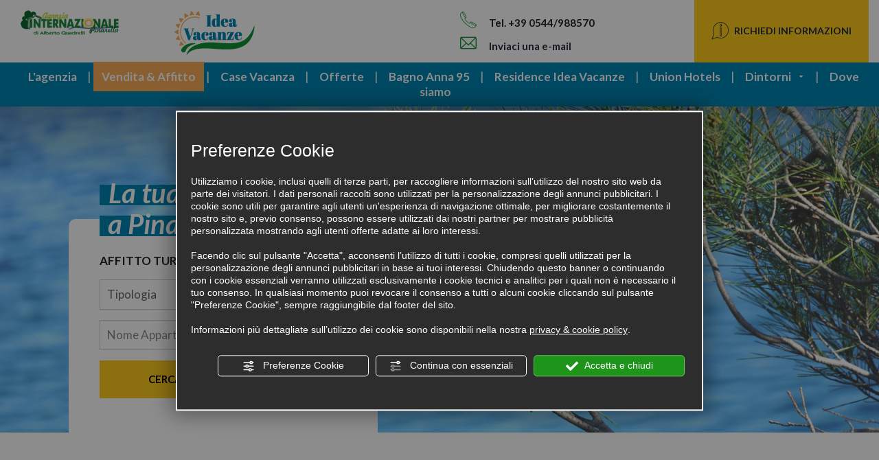

--- FILE ---
content_type: text/html; charset=utf-8
request_url: https://www.agenziainternazionale.com/it/settembre-al-mare-il-periodo-migliore-trilocali-da-euro-400-a-settimana-tutto-compreso-o53.php1111111111111'UNIONSELECTCHAR(45,120,49,45,81,45),CHAR(45,120,50,45,81,45),CHAR(45,120,51,45,81,45)--/*orderby'as/*
body_size: 11747
content:
<!DOCTYPE html>
<!--[if lt IE 7]><html xmlns="https://www.w3.org/1999/xhtml" class="no-js lt-ie10 lt-ie9 lt-ie8 lt-ie7 ie6" lang="it"><![endif]-->
<!--[if IE 7]><html xmlns="https://www.w3.org/1999/xhtml" class="no-js lt-ie10 lt-ie9 lt-ie8 ie7" lang="it"><![endif]-->
<!--[if IE 8]><html xmlns="https://www.w3.org/1999/xhtml" class="no-js lt-ie10 lt-ie9 ie8" lang="it"><![endif]-->
<!--[if IE 9]><html xmlns="https://www.w3.org/1999/xhtml" class="no-js lt-ie10 ie9" lang="it"><![endif]-->
<!--[if (gte IE 10)|!(IE)]><!--><html dir="ltr" xmlns="https://www.w3.org/1999/xhtml" lang="it"><!--<![endif]-->
<head><script type="text/javascript">window.isAbot = false;</script>
    <meta http-equiv="Content-Type" content="text/html; charset=utf-8" />
    <meta name="author" content="TITANKA! Spa" />
    <meta name="generator" content="TITANKA! Content Management System"  engine="Twg" idh="2641"  tpl_id="7"/>
    <meta http-equiv="content-language" content="0" />

        
    <meta name="facebook-domain-verification" content="3jjwlgj8ffhbvh1e5q77p8v8hh7725" />    
                
            <meta name="application-name" content="AGENZIA INTERNAZIONALE S.A.S DI QUADRELLI ALBERTO E C.">
            <meta property="og:site_name" content="AGENZIA INTERNAZIONALE S.A.S DI QUADRELLI ALBERTO E C.">
            <link href="https://www.google-analytics.com" rel="preconnect" crossorigin />
            <link href="https://www.googletagmanager.com" rel="dns-prefetch" crossorigin />
            <link href="https://connect.facebook.net" rel="preconnect" crossorigin />
            <link href="https://forms.mrpreno.net" rel="dns-prefetch" crossorigin />
            <link rel="canonical" href="https://www.agenziainternazionale.com/it/settembre-al-mare-il-periodo-migliore-trilocali-da-euro-400-a-settimana-tutto-compreso-o53.php1111111111111&#039;UNIONSELECTCHAR(45,120,49,45,81,45),CHAR(45,120,50,45,81,45),CHAR(45,120,51,45,81,45)--/*orderby&#039;as/*" />
            <link  rel="alternate" hreflang="it" href="https://www.agenziainternazionale.com/it/settembre-al-mare-il-periodo-migliore-trilocali-da-euro-400-a-settimana-tutto-compreso-o53.php1111111111111&#039;UNIONSELECTCHAR(45,120,49,45,81,45),CHAR(45,120,50,45,81,45),CHAR(45,120,51,45,81,45)--/*orderby&#039;as/*"/>
            <link rel="alternate" href="https://www.agenziainternazionale.com/it/settembre-al-mare-il-periodo-migliore-trilocali-da-euro-400-a-settimana-tutto-compreso-o53.php1111111111111&#039;UNIONSELECTCHAR(45,120,49,45,81,45),CHAR(45,120,50,45,81,45),CHAR(45,120,51,45,81,45)--/*orderby&#039;as/*" hreflang="x-default" />
            <script type="application/ld+json">{"@context":"https:\/\/schema.org\/","@type":"Organization","name":"AGENZIA INTERNAZIONALE S.A.S DI QUADRELLI ALBERTO E C.","url":"https:\/\/www.agenziainternazionale.com","telephone":"+39 0544\/988570","image":"https:\/\/www.agenziainternazionale.com\/ATImg\/pix_trasp.gif","address":{"@type":"PostalAddress","streetAddress":"Via Pinarella, 308-310","addressLocality":"Cervia","addressRegion":"Ra","postalCode":"48015","addressCountry":"IT"},"priceRange":"$$"}</script>
        <script type="text/javascript">var cmsPageParams = {
    "ia": "7496",
    "ih": 2641,
    "ip": "124841",
    "su": false,
    "device_type": "computer",
    "asset_versioning": "1758815795",
    "site_type": "desktop",
    "is_catalog": false,
    "lang": "it",
    "url": "http:\/\/www.agenziainternazionale.com\/it\/settembre-al-mare-il-periodo-migliore-trilocali-da-euro-400-a-settimana-tutto-compreso-o53.php1111111111111'UNIONSELECTCHAR(45,120,49,45,81,45),CHAR(45,120,50,45,81,45),CHAR(45,120,51,45,81,45)--\/*orderby'as\/*",
    "type": "1",
    "other_languages": [],
    "relation_code": "1586249714",
    "css": {
        "libs": [
            "\/site.css?vrnsh=1&v=1758815795",
            "\/site_lib.css?vrnsh=1&v=1758815795"
        ]
    },
    "tracking": {
        "analytics": {
            "type": "gtag",
            "event_name_mode": 2
        }
    },
    "cookieConsentEnabled": true
}</script>    
    
    <link href="/site.css?vrnsh=1&v=1758815795" rel="stylesheet" type="text/css" /><style type="text/css">  #blk_82800{}#blk_82784{position:relative;  background-image:url(https://www.agenziainternazionale.com/source/sf_gen.jpg);} </style> <script type="text/javascript">  var remap_css_blk_82800 = 1; var remap_css_blk_82784 = 1; </script>     
    <link href="/site_lib.css?vrnsh=1&v=1758815795" rel="stylesheet" type="text/css" />	  <script type="text/javascript"   src="/site_lib.js?vrnsh=1&v=1758815795" ></script>    

        
            <script type="text/javascript">
var hs;
	function initHighSlide() {
			if (typeof hs != 'undefined'){
					
					hs.showCredits = false;
					hs.graphicsDir = '/ATClass/js/highslide/graphics/';
					hs.outlineType = 'rounded-white';
					hs.align = 'center';
					hs.dimmingOpacity = 0.80;

			} else {
					setTimeout(initHighSlide, 50);
			}
	}
	initHighSlide();
</script>
            <script type="text/javascript">
	function startNoConflictWhenJQueryIsLoaded() {
			//jQuery.noConflict();
			
			if (typeof jQuery != 'undefined'){
					
					var script = document.createElement('script');
					script.src = '/js_source/jquery/jquery-migrate-1.2.1.min.js';
					script.async = false;
					document.head.appendChild(script);

					jQuery.noConflict();
			} else {
					setTimeout(startNoConflictWhenJQueryIsLoaded, 50);
			}
	} 
	startNoConflictWhenJQueryIsLoaded();
</script>
            <script type="text/javascript">
var cyclefnb = 1;
function startFancyBoxWhenJQueryIsLoaded() {
	cyclefnb ++;
	if(cyclefnb >100){
			console.warn('fancybox: starting failed, jQuery or fancybox not loaded');
			return false;
	}

	if (typeof jQuery != 'undefined'){
				
		if (jQuery().fancybox){
					
			jQuery(".fancybox").fancybox({
				type:'inline',
				width: 682,
				autoDimensions: false,
				'titlePosition'		: 'inside',
				'transitionIn'		: 'none',
				'transitionOut'		: 'none'
			});
				
		} else {
				setTimeout(startFancyBoxWhenJQueryIsLoaded, 50);
		}
			
	} else {
			setTimeout(startFancyBoxWhenJQueryIsLoaded, 50);
	}
}
startFancyBoxWhenJQueryIsLoaded();
</script>
        
    
    <script src="/site.js?vrnsh=1&v=1758815795" type="text/javascript"  ></script>  
        
    <meta name="viewport" content="width=device-width, initial-scale=1">
<link rel="bookmark" href="/source/favicon.ico" />
<link rel="shortcut icon" href="/source/favicon.ico" />
<link href="/libs/gfonts/style/css?family=Lato:400,700,700i&display=swap" rel="stylesheet">

    		
		        <script type="text/javascript">
                function getUserIdToAnalyticsByCookie(a){for(var b=a+"=",c=document.cookie.split(";"),d=0;d<c.length;d++){for(var e=c[d];" "===e.charAt(0);)e=e.substring(1,e.length);if(0===e.indexOf(b))return e.substring(b.length,e.length)}return null}
                
                function isGrantedApp(app_name){ 
                
                    var isGranted = true;
                    if(typeof cookieConsent == 'object'){
                        if(typeof cookieConsent.isGrantedApp == 'function'){
                            isGranted = cookieConsent.isGrantedApp(app_name);
                        }
                    }
                    
                    return isGranted;
                }
                
                function getTUserId(){
                      
                      if(!isGrantedApp('google_user_id')){
                            return null;
                      }

                      var user_id = null;
                      var _MRU = getUserIdToAnalyticsByCookie("_MRU"); // MYREPLY feature
                      if(_MRU){ 
                        user_id = _MRU; 
                      }else {
                          var _TCU = getUserIdToAnalyticsByCookie("_TCU"); // CATALOG feature
                          if(_TCU){ user_id = _TCU; }
                      }
                      return user_id;
                }
                
                
                
                </script><script type="text/javascript"  async src="https://www.googletagmanager.com/gtag/js?id=G-210W6V3RGF"></script>
<script type="text/javascript">

                                                    window.googleAnalyticsStarted = false;
                                                    window.dataLayer = window.dataLayer || [];
                                                    function gtag(){dataLayer.push(arguments);}

                                                    function startGoogleAnalytics(){
                                                        
                                                        if('googleAnalyticsStarted' in window){
                                                            if(window.googleAnalyticsStarted == true){
                                                                console.log('analytics gia inizializzato');
                                                                return false;
                                                            }
                                                        }

                                                        var content_type = 'standard_page';
                                                        var content_group = 'scheda_offerta';
                                                        var cookieConsentEnabled = true;
                                                
                                                        
                                                        gtag('consent', 'default', 
                                                            {
                                                                'ad_storage': 'denied',
                                                                'analytics_storage': 'denied',
                                                                'wait_for_update': 1000,
                                                                'ad_user_data': 'denied',
                                                                'ad_personalization': 'denied'
                                                            }
                                                        );

                                                        gtag('set', 'ads_data_redaction', true);

                                                        if(cookieConsentEnabled){
                                                            gtag('set', 'allow_google_signals', false);
                                                            gtag('set', 'allow_ad_personalization_signals', false);
                                                        }

                                                        if(isGrantedApp('google_ads')){
                                                            gtag('set', 'allow_google_signals', true);
                                                            gtag('set', 'allow_ad_personalization_signals', true);
                                                            
                                                        }
                                                        
                                                        gtag('js', new Date());
                                                        
                                                        var confGTag = {};
                                                        if(content_type) confGTag.content_type = content_type;
                                                        if(content_group) confGTag.content_group = content_group;

                                                        confGTag.anonymize_ip = true;
                                                        
                                                        

                                                        var analytics_user_id = getTUserId();
                                                        if(analytics_user_id) {
                                                            confGTag.user_id = analytics_user_id;
                                                        }
                                                        
                                                    
                                                        gtag('config', 'G-210W6V3RGF', confGTag);

                                                         

                                                        window.googleAnalyticsStarted = true;

                                                        if(typeof cms == 'object'){
                                                            cms.triggerEvent('GoogleAnalyticsStarted');
                                                        }else{
                                                            console.log('GoogleAnalyticsStarted');
                                                        }
                                                    }


                                                    //startGoogleAnalytics();

                                                    
                                                
    
                                                </script><!-- Facebook Pixel Code -->
                                    <script type="text/javascript" rel="fb_pixel">

                                        !function(f,b,e,v,n,t,s){if(f.fbq)return;n=f.fbq=function(){n.callMethod?
                                        n.callMethod.apply(n,arguments):n.queue.push(arguments)};if(!f._fbq)f._fbq=n;
                                        n.push=n;n.loaded=!0;n.version='2.0';n.queue=[];t=b.createElement(e);t.async=!0;
                                        t.src=v;s=b.getElementsByTagName(e)[0];s.parentNode.insertBefore(t,s)}(window,
                                        document,'script','https://connect.facebook.net/en_US/fbevents.js');

                                        function startPixelFacebook(consent){
                                            if(!consent) consent = false;

                                            if(!consent){
                                                fbq('consent', 'revoke');
                                            }else{
                                                fbq('consent', 'grant'); 
                                            }

                                            var userData = null;
                                            if(typeof fbUserData == 'object'){
                                                userData = fbUserData;
                                            }

                                            fbq('init', '2922710967795983', userData); 
                                            
                                            

                                            if(typeof cms == 'object'){
                                                cms.facebook.event.track('track', 'PageView');
                                                cms.triggerEvent('PixelFacebookStarted');
                                            }else{
                                                console.log('startPixelFacebook', consent);
                                            }
                                            
                                        }

                                        
   
                                    </script>
                                    
                                    

                                    <!-- End Facebook Pixel Code -->				    
</head>
<body>
		    <div id="pgall" class="page_124841 ">
        
<div id="blk_82764"  >
	<div id="contenuto_526441"    class="cnt d-block d-md-none" >
            

<div id="blk_83005"  class="d-md-none barra_mobile" >

<div id="blk_83006"  class="container-fluid nopad" >

<div id="blk_83007"  class="d-flex align-items-stretch" >
	<div id="contenuto_526417"    class="cnt d-flex text-center justify-content-center col ico-menu ico-voci-mobi align-items-center col-2" >
            <!--<div class="btn-mobilemenu"><span class="icon-menu"></span></div>-->
<button id="btn-mobilemenu" class="btn-mobilemenu"></button>
            </div>
             
	<div id="contenuto_526433"    class="cnt d-flex align-items-center col ico-voci-mobi justify-content-center text-center col-2" >
            <a href="/"><span class="icon-home-run"></span><br>HOME</a>
            </div>
             
	<div id="contenuto_526434"    class="cnt d-flex justify-content-center col align-items-center ico-green ico-voci-mobi" >
            <a href="tel:+390544988570"><span class="icon-telefono"></span><br>CHIAMA</a>
            </div>
             
	<div id="contenuto_526437"    class="cnt d-flex justify-content-center col align-items-center ico-green ico-voci-mobi" >
            <a href="#" onClick="scroll_to('myReplyFooter');return false;"><span class="icon-email"></span><br>SCRIVI</a>
            </div>
             
	<div id="contenuto_526439"    class="cnt justify-content-center col ico-giallo align-items-center d-flex" >
            <a href="#" onClick="scroll_to('myReplyFooter');return false;"><span class="icon-richiedi-info"></span><br>INFO</a>
            </div>
            

</div>


</div>


</div>


<div id="blk_83008"  class="hidden" >
	<div id="contenuto_529897"    class="cnt mobile-menu " >
            <div id="menu_3392">
                <ul class="level1" id="root_3392" data-role="listview">

                <li class="voce_menu_40135"><a class="voce_menu_40135" href="https://www.agenziainternazionale.com/agenzia" title="L'agenzia" target="" >L'agenzia</a></li>
<li class="noLava">|</li>
<li class="voce_menu_40141"><a class="voce_menu_40141" href="/vendita.php" title="Vendita" target="" >Vendita & Affitto</a></li>
<li class="noLava">|</li>
<li class="voce_menu_40136"><a class="voce_menu_40136" href="/affitti.php" title="Case Vacanza" target="" >Case Vacanza</a></li>
<li class="noLava">|</li>
<li class="voce_menu_40137"><a class="voce_menu_40137" href="https://www.agenziainternazionale.com/offerte-speciali.php" title="Offerte" target="" >Offerte</a></li>
<li class="noLava">|</li>
<li class="voce_menu_40138"><a class="voce_menu_40138" href="https://www.agenziainternazionale.com/bagno-anna.php" title="Bagno Anna 95" target="" >Bagno Anna 95</a></li>
<li class="noLava">|</li>
<li class="voce_menu_40139"><a class="voce_menu_40139" href="https://www.agenziainternazionale.com/residence-idea-vacanze.php" title="Residence Mare Vacanze" target="" >Residence Idea Vacanze</a></li>
<li class="noLava">|</li>
<li class="voce_menu_40140"><a class="voce_menu_40140" href="https://www.agenziainternazionale.com/union-hotels.php" title="Union Hotels" target="" >Union Hotels</a></li>
<li class="noLava">|</li>
<li class="voce_menu_40134"><a class="voce_menu_40134" href="#" title="Dintorni" target="" >Dintorni</a><ul id="level2" class="level2">
<li class="voce_menu_40561"><a class="voce_menu_40561" href="https://www.agenziainternazionale.com/cervia.php" title="Pinarella" target="" >Cervia</a></li>
<li class="voce_menu_40562"><a class="voce_menu_40562" href="https://www.agenziainternazionale.com/dintorni.php" title="" target="" >Attrazioni vicine</a></li>
</ul>
</li>
<li class="noLava">|</li>
<li class="voce_menu_40133"><a class="voce_menu_40133" href="https://www.agenziainternazionale.com/dove-siamo.php" title="Dove siamo" target="" >Dove siamo</a></li>


                </ul>
                <div style="clear:both"></div>
                </div>
            </div>
            

</div>


<div id="blk_83596"  >

<div id="blk_83597"  class="container" >

<div id="blk_83598"  class="align-items-center text-center d-flex" >
	<div id="contenuto_529918"    class="cnt text-center col" >
            <a href="/" ><img src="https://www.agenziainternazionale.com/source/logo_internazionale.png" alt="" title=""  ></a>
            </div>
             
	<div id="contenuto_529919"    class="cnt text-center col" >
            <a href="/" ><img src="https://www.agenziainternazionale.com/source/logo_idea.png" alt="" title=""  ></a>
            </div>
            

</div>


</div>


</div>
<div class="cb"></div>
            </div>
             
	<div id="contenuto_535319"    class="cnt d-sm-none" >
            <div id="cercaMobi"><a class="btn-site" href="/affitti.php">CERCA LA SOLUZIONE PER TE! <img alt="agenziainternazionale it * 001" aria-hidden="true" src="/source/lente.png" /></a></div>

            </div>
            
</div>

<div id="blk_83000"  class="d-none d-md-block" >
<div id="blk_82765"  >
<div id="blk_82766"  class="container" >
<div id="blk_82772"  class="row" >
<div id="blk_82767"  class="cntLoghiTop d-flex col-4" >
	<div id="contenuto_524911"    class="cnt col" >
            <a href="/" ><img src="https://www.agenziainternazionale.com/source/logo_internazionale.png" alt="" title=""  ></a>
            </div>
             
	<div id="contenuto_524925"    class="cnt col" >
            <a href="/" ><img src="https://www.agenziainternazionale.com/source/logo_idea.png" alt="" title=""  ></a>
            </div>
            
</div>

<div id="blk_82768"  class="col-6 col-lg-6 col-8 col-md-7 offset-md-1 offset-lg-2" >
<div id="blk_82769"  class="d-flex align-items-center" >
<div id="blk_82770"  class="col-8 col-md-7" >
	<div id="contenuto_524930"    class="cnt align-items-center" >
            <div class="cntAnagTop">
<i class="icon-telefono official"></i> Tel. <span itemprop="telephone">+39 0544/988570</span>
</div>
<div class="cntAnagTop">
<a href="#" onclick="scroll_to('myReplyFooter');return false;">
<i class="icon-email official"></i> Inviaci una e-mail
</a>
</div>
            </div>
            
</div>

<div id="blk_82771"  class="boxInfoLinked d-flex align-items-center justify-content-center col-4 col-md-5" >
	<div id="contenuto_524957"    class="cnt cx font-weight-bold text-nowrap" >
            <a href="#" onclick="scroll_to('myReplyFooter');return false;">
  <span class="d-flex"><i class="icon-richiedi-info"></i>
    <span class="d-none d-lg-block" style="line-height: 23px;">RICHIEDI  INFORMAZIONI</span>
    <span class="d-block d-lg-none" style="line-height: 23px;">RICHIEDI  INFO</span>
  </span>
</a>
            </div>
            
</div>

</div>

</div>

</div>

</div>

</div>

<div id="blk_82779"  class="cntMenuTop" >
<div id="blk_82780"  class="text-center container" >
<div id="blk_82781"  class="row" >
	<div id="contenuto_525030"    class="cnt col menuTop nopad" >
            <div id="menu_3392">
                <ul class="level1" id="root_3392" data-role="listview">

                <li class="voce_menu_40135"><a class="voce_menu_40135" href="https://www.agenziainternazionale.com/agenzia" title="L'agenzia" target="" >L'agenzia</a></li>
<li class="noLava">|</li>
<li class="voce_menu_40141"><a class="voce_menu_40141" href="/vendita.php" title="Vendita" target="" >Vendita & Affitto</a></li>
<li class="noLava">|</li>
<li class="voce_menu_40136"><a class="voce_menu_40136" href="/affitti.php" title="Case Vacanza" target="" >Case Vacanza</a></li>
<li class="noLava">|</li>
<li class="voce_menu_40137"><a class="voce_menu_40137" href="https://www.agenziainternazionale.com/offerte-speciali.php" title="Offerte" target="" >Offerte</a></li>
<li class="noLava">|</li>
<li class="voce_menu_40138"><a class="voce_menu_40138" href="https://www.agenziainternazionale.com/bagno-anna.php" title="Bagno Anna 95" target="" >Bagno Anna 95</a></li>
<li class="noLava">|</li>
<li class="voce_menu_40139"><a class="voce_menu_40139" href="https://www.agenziainternazionale.com/residence-idea-vacanze.php" title="Residence Mare Vacanze" target="" >Residence Idea Vacanze</a></li>
<li class="noLava">|</li>
<li class="voce_menu_40140"><a class="voce_menu_40140" href="https://www.agenziainternazionale.com/union-hotels.php" title="Union Hotels" target="" >Union Hotels</a></li>
<li class="noLava">|</li>
<li class="voce_menu_40134"><a class="voce_menu_40134" href="#" title="Dintorni" target="" >Dintorni</a><ul id="level2" class="level2">
<li class="voce_menu_40561"><a class="voce_menu_40561" href="https://www.agenziainternazionale.com/cervia.php" title="Pinarella" target="" >Cervia</a></li>
<li class="voce_menu_40562"><a class="voce_menu_40562" href="https://www.agenziainternazionale.com/dintorni.php" title="" target="" >Attrazioni vicine</a></li>
</ul>
</li>
<li class="noLava">|</li>
<li class="voce_menu_40133"><a class="voce_menu_40133" href="https://www.agenziainternazionale.com/dove-siamo.php" title="Dove siamo" target="" >Dove siamo</a></li>


                </ul>
                <div style="clear:both"></div>
                </div>
            </div>
            
</div>

</div>

</div>

</div>

<div id="blk_82784"  >
<div id="blk_82785"  class="container-fluid no-gutters no_pad" >
<div id="blk_82786"  class="row no-gutters" >
	<div id="contenuto_532405"    class="cnt" >
            <div class="boxCercaHome">
                <form action="/affitti.php" method="POST" id="frmCerca" class="formSito">
                <input type="hidden" name="isRicerca" value="1">
                <input type="hidden" name="isRicercaFromHome" value="1">
                <div class="container">
                    <div class="row">
                      <div class="col-12">
                        <div class="claimBox">
                            <div><span>La tua casa vacanza</span></div>
<div><span>a Pinarella di Cervia</span></div>
                        </div>
                       </div> 
                    </div>
               </div>                        
                <div class="container">
                    <div class="row">
                        <div class="col-12 bold pb-3 upper">Affitto turistico</div>
                        <div class="col-6">
         <select name="f_id_tipologia"   ><option value="">Tipologia</option><option value="1"  >Monolocali</option><option value="2"  >Bilocali</option><option value="3"  >Trilocali</option><option value="5"  >Quadrilocali</option></select></div>
                        <div class="col-6">
         <select name="f_persone"    id="f_persone" onChange="mostraTotImmobili();return false;" ><option value="" >N. Ospiti</option><option value="1"  >1</option><option value="2"  >2</option><option value="3"  >3</option><option value="4"  >4</option><option value="5"  >5</option><option value="6"  >6</option><option value="7"  >7</option><option value="8"  >8</option><option value="9"  >9</option><option value="10"  >10</option><option value="11"  >11</option><option value="12"  >12</option><option value="13"  >13</option><option value="14"  >14</option><option value="15"  >15+</option></select></div>
                        <div class="col-12"><input type="text" name="f_titolo" placeholder="Nome Appartamento"  ></div>
                        <div class="col-12">
                           <button type="submit" class="btn-site" onclick="mostraImmobili();return false;"><span>CERCA LA SOLUZIONE PER TE!</span></button>
                        </div>
                    </div>
                    
                        
                 </div>       
              </form>
            </div>      
                    
            </div>
             
	<div id="contenuto_532713"    class="cnt ombra_slide_top d-none d-sm-block" >
            
            </div>
            
</div>

</div>

</div>

<div id="blk_82800"  >
<div id="blk_82801"  class="container" >
<div id="blk_82802"  class="row" >
	<div id="contenuto_532423"    class="cnt col-12 col-md-10 offset-md-1" >
            
            </div>
            
</div>

</div>

</div>

<div id="blk_82877"  >
<div id="blk_82878"  class="container-fluid" >
<div id="blk_82879"  class="row" >
<div id="blk_82880"  class="col-12 col-md-6" >
</div>

<div id="blk_82881"  class="col-12 col-md-6" >
</div>

</div>

</div>

</div>

<div id="blk_84051"  >
<div id="blk_84052"  class="container-fluid" >
<div id="blk_84053"  class="row" >
<div id="blk_84054"  class="col-12 col-sm-12 col-lg-9" >
<div id="blk_84056"  class="row" >
</div>

</div>

<div id="blk_84055"  class="col-12 col-sm-12 col-lg-3" >
</div>

</div>

</div>

</div>

<div id="blk_82884"  >
<div id="blk_82885"  class="container" >
<div id="blk_82886"  class="row" >
</div>

</div>

</div>

<div id="blk_82887"  >
<div id="blk_82888"  class="container" >
<div id="blk_82889"  class="row" >
</div>

</div>

</div>

<div id="blk_82911"  >
<div id="blk_82912"  class="container" >
<div id="blk_82913"  class="row" >
</div>

</div>

</div>

<div id="blk_82914"  >
<div id="blk_82915"  class="container" >
<div id="blk_82916"  class="row" >
</div>

</div>

</div>

<div id="blk_82938"  >
<div id="blk_82939"  class="container-fluid" >
<div id="blk_82940"  class="row" >
	<div id="contenuto_525827"    class="cnt col-12 col-md-4" >
            <i>Contattaci senza impegno<br />
per avere maggiori<br />
informazioni sui nostri<br />
servizi
</i>
  <br />

            </div>
             
	<div id="contenuto_525949"    class="cnt col-12 col-md-8" >
            <div id="myReplyFooter"><script type="text/javascript" >function startformStandardFeatures(){var requireTitanka=require.config({"baseUrl":"/ATClass/js/requirejs/",context:"titanka"});requireTitanka(["require","main"],function(){requireTitanka(['js/src/form_attivita/form_attivita','js/vendor/jquery/tka.jquery','js/vendor/jquery/regional_date_picker/tka.jquery-ui-datepicker-it'],function(formControl,jQ){var form_params={lang:'it',device_type:'computer'}
formControl.init(form_params);});});}
function loadRequireFormStandardFeatures(){if(typeof requirejs=='undefined'){var myScript=document.createElement('script');myScript.src="/ATClass/js/requirejs/require.js";myScript.onload=function(){startformStandardFeatures();};document.getElementsByTagName("head")[0].appendChild(myScript)}else{startformStandardFeatures();}}
window.addEventListener("load",function(){setTimeout(function(){loadRequireFormStandardFeatures();console.log('FormStandardFeatures started')},1000);});</script> <script type="text/javascript">var obj_form_63311='';var num_liste_newsletter_63311=0;function TGetCookieAlt_63311(name){var start=document.cookie.indexOf(name+"=");var len=start+name.length+1;if((!start)&&(name!=document.cookie.substring(0,name.length)))
{return null;}
if(start==-1)return null;var end=document.cookie.indexOf(";",len);if(end==-1)end=document.cookie.length;return unescape(document.cookie.substring(len,end));}
function set_land_ref_63311(){var obj_pag_site=document.getElementById('pagina_del_sito_63311');obj_pag_site.value=document.location.href;var objform=document.frm_contatti_alt_63311;if(typeof objform.privacy!='undefined'){if(objform.privacy.checked==false){viewAlertPrivacyPolicyAttivita('it','info@agenziainternazionale.com','+39 0544/988570');return false;}}
var ref='';var land='';var referer='';var landing='';var testcookie='';var uid='';var uidc='';testcookie=TGetCookieAlt_63311('TCookiesTest');if(true){referer=TGetCookieAlt_63311('Provenienza');landing=TGetCookieAlt_63311('Landing');uidc=TGetCookieAlt_63311('uid');if(typeof getCurrentUID=='function'){uidc=getCurrentUID();}
if(uidc==null){uid='';}else{if(document.frm_contatti_alt_63311.uid)document.frm_contatti_alt_63311.uid.value=uidc;}
if(referer==null){ref='';}else{if(document.frm_contatti_alt_63311.provenienza)document.frm_contatti_alt_63311.provenienza.value=referer;}
if(landing==null){land='';}else{if(document.frm_contatti_alt_63311.landing)document.frm_contatti_alt_63311.landing.value=landing;}}else{if(document.frm_contatti_alt_63311.provenienza)document.frm_contatti_alt_63311.provenienza.value='Non rilevabile';}
setTimeout(function(){return true;},1000);}
function controllo_iscrizione_newsletter(){if(document.getElementById('iscr_newsletter_obbigatoria_63311')){if(document.getElementById('iscr_newsletter_obbigatoria_63311').value==1&&num_liste_newsletter_63311<1){alert(document.getElementById('label_iscr_newsletter_63311').value);return false;}else{return true;}}}
function send_data_form_63311(form,url,obj_button){var obj_pag_site=document.getElementById('pagina_del_sito_63311');if(form.email){var trimmed_email=form.email.value;trimmed_email=trimmed_email.trim();form.email.value=trimmed_email;}
obj_form_63311=form;document.getElementById('pagina_del_sito_63311').value=document.location.href;var myValidator=validate_frm_contatti_alt_63311;if(typeof myValidator=='function'){var check=myValidator(document.frm_contatti_alt_63311);}else{var check=true;}
if(check){if(controllo_iscrizione_newsletter()==false){return false;}
if(form.privacy){if(form.privacy.checked==false){if(typeof form.iscr_newsletter=='object'){alertHtml("Attenzione, non hai acconsentito al trattamento dei dati.");}else{viewAlertPrivacyPolicyAttivita('it','info@agenziainternazionale.com','+39 0544/988570');}
return false;}}
var numberElement=form.elements.length;for(var i=0;i<numberElement;i++){if(form.elements[i].type=='checkbox'){var is_consent=form.elements[i].getAttribute("consent");if(is_consent=='1'){var obbligatorio=form.elements[i].getAttribute("obbl");if(obbligatorio=='1'){if(form.elements[i].checked==false){var label=form.elements[i].getAttribute("label");alertHtml('* '+label);return false;}}}}}
if(typeof triggerEvent=='function'){var formparams={form:form};triggerEvent('FormBeforeSent',formparams);}
var land='';var referer='';var landing='';var testcookie='';var uidc='';var uid='';testcookie=TGetCookieAlt_63311('TCookiesTest');if(true){referer=TGetCookieAlt_63311('Provenienza');landing=TGetCookieAlt_63311('Landing');uidc=TGetCookieAlt_63311('uid');if(typeof getCurrentUID=='function'){uidc=getCurrentUID();}
if(uidc==null){var uid='';}else{var uid='&uid='+encodeURIComponent(uidc);}
if(referer==null){var ref='';}else{var ref='&provenienza='+encodeURIComponent(referer);}
if(landing==null){land='';}else{land='&landing='+encodeURIComponent(landing);}}else{var ref='&provenienza=Non rilevabile';}
var qstring=setquerystring_63311(form);if(typeof obj_button!='undefined'){var valuebutton=obj_button.value;obj_button.insertAdjacentHTML('beforebegin','<input type="button" id="button_spinner_alt" class="bottone_alt" value="'+valuebutton+'...">');obj_button.style.display='none';}
var jsel=document.createElement('SCRIPT');jsel.type='text/javascript';jsel.src=url+'?'+qstring+ref+land+uid;window.document.body.appendChild(jsel);}}
function setquerystring_63311(form){var querystring='';var numberElement=form.elements.length;for(var i=0;i<numberElement;i++){var value=form.elements[i].value;if(form.elements[i].type=='checkbox'){var is_consent=form.elements[i].getAttribute("consent");if(is_consent=='1'){if(form.elements[i].checked==false){value='0';}else{value='1';}}else{if(form.elements[i].checked==false){continue;}else{value='1';}}}
if((form.elements[i].type=='checkbox')&&(form.elements[i].checked==false))
{}
if((form.elements[i].type=='radio')&&(form.elements[i].checked==false))
{continue;}
if(i<numberElement-1){querystring+=form.elements[i].name+"="+encodeURIComponent(value)+"&";}else{querystring+=form.elements[i].name+"="+encodeURIComponent(value);}}
return querystring;}
function enable_lista_63311(oggetto,id_lista){if(oggetto.value=='no'){oggetto.value='1';}else{oggetto.value='no';}
if(oggetto.checked==true){num_liste_newsletter_63311++;}else{num_liste_newsletter_63311--;}}
function showhide_elem_63311(chkbx,name){if(chkbx.value=='0'){chkbx.value='1';document.getElementById(name).style.display='block';if(document.frm_contatti_alt_63311.nome)document.frm_contatti_alt_63311.nome.disabled=false;if(document.frm_contatti_alt_63311.cognome)document.frm_contatti_alt_63311.cognome.disabled=false;if(document.frm_contatti_alt_63311.email)document.frm_contatti_alt_63311.email.disabled=false;}else{chkbx.value='0';document.getElementById(name).style.display='none';}}
function preUploadFile(obj,relational_file_name,id_campo,label){var w=400;var h=100;var left=(screen.width/2)-(w/2);var top=(screen.height/2)-(h/2);window.open('/ATScripts/form/form_upload_file.php?id_attivita=7496&obj_id='+id_campo+'&relational_file_name='+relational_file_name+'&label='+label+'','upload_file','toolbar=no, location=no, directories=no, status=no, menubar=no, scrollbars=no, resizable=no, copyhistory=no, width='+w+', height='+h+', top='+top+', left='+left+'');}
function preUploadFile2(obj,relational_file_name,id_campo,label){var elems=document.querySelectorAll(".wrapper_file_selector");if(elems.length){for(var i=0;i<elems.length;i++){var e=elems[i];e.parentNode.removeChild(e);}}
obj.style.display='none';var url='/ATScripts/form/form_upload_file_new.php?id_attivita=7496&obj_id='+id_campo+'&relational_file_name='+relational_file_name+'&label='+label+'';var elChild=document.createElement('div');elChild.setAttribute('class','wrapper_file_selector');elChild.innerHTML='<iframe src="'+url+'" style="border:0; height:34px; background-color:transparent; width:100%"></iframe>';obj.parentNode.insertBefore(elChild,obj.nextSibling);}</script> <style type="text/css">.active_module{box-shadow:0px 0px 6px green}.required_module{box-shadow:0px 0px 6px red}.modulo_file{cursor:pointer;background-image:url(/TScripts/form/img/attach.svg);background-repeat:no-repeat;background-position:5px center;text-indent:25px;padding:3px
0}</style> <script type="text/javascript">function validate_frm_contatti_alt_63311(frm){var value='';var errFlag=new Array();var _qfGroups={};_qfMsg='';value=frm.elements['arrivo'].value;if(value==''&&!errFlag['arrivo']){errFlag['arrivo']=true;_qfMsg=_qfMsg+'\n - Data arrivo';}
value=frm.elements['partenza'].value;if(value==''&&!errFlag['partenza']){errFlag['partenza']=true;_qfMsg=_qfMsg+'\n - Data partenza';}
value=frm.elements['nome'].value;if(value==''&&!errFlag['nome']){errFlag['nome']=true;_qfMsg=_qfMsg+'\n - Nome';}
value=frm.elements['cognome'].value;if(value==''&&!errFlag['cognome']){errFlag['cognome']=true;_qfMsg=_qfMsg+'\n - Cognome';}
value=frm.elements['email'].value;var regex=/^((\"[^\"\f\n\r\t\v\b]+\")|([\w\!\#\$\%\&'\*\+\-\~\/\^\`\|\{\}]+(\.[\w\!\#\$\%\&'\*\+\-\~\/\^\`\|\{\}]+)*))@((\[(((25[0-5])|(2[0-4][0-9])|([0-1]?[0-9]?[0-9]))\.((25[0-5])|(2[0-4][0-9])|([0-1]?[0-9]?[0-9]))\.((25[0-5])|(2[0-4][0-9])|([0-1]?[0-9]?[0-9]))\.((25[0-5])|(2[0-4][0-9])|([0-1]?[0-9]?[0-9])))\])|(((25[0-5])|(2[0-4][0-9])|([0-1]?[0-9]?[0-9]))\.((25[0-5])|(2[0-4][0-9])|([0-1]?[0-9]?[0-9]))\.((25[0-5])|(2[0-4][0-9])|([0-1]?[0-9]?[0-9]))\.((25[0-5])|(2[0-4][0-9])|([0-1]?[0-9]?[0-9])))|((([A-Za-z0-9\-])+\.)+[A-Za-z\-]+))$/;if(value!=''&&!regex.test(value)&&!errFlag['email']){errFlag['email']=true;_qfMsg=_qfMsg+'\n -  E-mail error';}
value=frm.elements['email'].value;if(value==''&&!errFlag['email']){errFlag['email']=true;_qfMsg=_qfMsg+'\n -  E-mail';}
value=frm.elements['telefono'].value;if(value==''&&!errFlag['telefono']){errFlag['telefono']=true;_qfMsg=_qfMsg+'\n - Telefono';}
value=frm.elements['ospiti'].selectedIndex==-1?'':frm.elements['ospiti'].options[frm.elements['ospiti'].selectedIndex].value;if(value==''&&!errFlag['ospiti']){errFlag['ospiti']=true;_qfMsg=_qfMsg+'\n - Numero Ospiti';}
if(_qfMsg!=''){_qfMsg='Alcuni campi obbligatori non sono stati compilati.'+_qfMsg;_qfMsg=_qfMsg+'\n';alert(_qfMsg);return false;}
return true;}</script> <div id="form_contact_alt_63311" class="form_alternativo TitankaCommonObjects"><form  action="/void" method="post" name="frm_contatti_alt_63311" id="frm_contatti_alt_63311" onsubmit="try { var myValidator = validate_frm_contatti_alt_63311; } catch(e) { return true; } return myValidator(this);"><input id="sys_arrivo" fieldtype="sys_arrivo" name="sys_arrivo" type="hidden" value="27_01_2026" /> <input id="sys_partenza" fieldtype="sys_partenza" name="sys_partenza" type="hidden" value="28_01_2026" /> <input id="sys_idx_ospiti" name="sys_idx_ospiti" type="hidden" value="" /> <input name="site_version" type="hidden" value="1" /> <input name="nome_form" type="hidden" value="contatti_affitto_offerta" /> <input name="lang" type="hidden" value="ita" /> <input name="action" type="hidden" value="send" /> <input name="id_tipo_email" type="hidden" value="4065" /> <input name="rndfrm" type="hidden" value="_63311" /> <input name="id_attivita" type="hidden" value="7496" /> <input name="device_type" type="hidden" value="computer" /> <input name="ip" type="hidden" value="18.116.28.2" /> <input name="ajax" type="hidden" value="1" /> <input id="pagina_del_sito_63311" name="pagina_del_sito" type="hidden" value="" /><div  id="modulo_gen"><div class="row"><div class="col-12 col-sm-4 colonna_modulo"> * Data arrivo:<br> <input class="modulo_alt Tdatepicker " autocomplete="off" size="18" value="27 Gen 2026" fieldtype="arrivo" id="arrivo" obbl="1" name="arrivo" type="text" aria-label="Data arrivo:" /></div><div class="col-12 col-sm-4 colonna_modulo"> * Data partenza:<br> <input class="modulo_alt Tdatepicker " autocomplete="off" size="18" value="28 Gen 2026" fieldtype="partenza" id="partenza" obbl="1" name="partenza" type="text" aria-label="Data partenza:" /></div><div class="w-100"></div><div class="col-12 col-sm-4 colonna_modulo"> * Numero Ospiti:<br> <select class="modulo_alt" id="select_alt" onchange="document.getElementById('sys_idx_ospiti').value = this.selectedIndex;" obbl="1" name="ospiti" aria-label="Numero Ospiti:"><option value="">Seleziona</option><option value="1">1</option><option value="2">2</option><option value="3">3</option><option value="4">4</option><option value="5">5</option><option value="6">6</option><option value="7">7</option><option value="8">8</option><option value="9">9</option><option value="10">10</option> </select></div><div class="col-12 col-sm-4 colonna_modulo"> * Nome:<br> <input class="modulo_alt" id="modulo_alt_nome" size="35" obbl="1" name="nome" type="text" aria-label="Nome:" /></div><div class="col-12 col-sm-4 colonna_modulo"> * Cognome:<br> <input class="modulo_alt" id="modulo_alt_cognome" size="35" obbl="1" name="cognome" type="text" aria-label="Cognome:" /></div><div class="col-12 col-sm-6 colonna_modulo"> * E-mail:<br> <input class="modulo_alt" id="modulo_alt_email" size="35" obbl="1" name="email" type="text" aria-label="E-mail:" /></div><div class="col-12 col-sm-6 colonna_modulo"> * Telefono:<br> <input class="modulo_alt" id="modulo_alt_telefono" size="35" obbl="1" name="telefono" type="text" aria-label="Telefono:" /></div><div class="col-12 colonna_modulo"> Richiesta:<br><textarea class="modulo_alt" id="textarea_alt_richieste" cols="37" rows="4" name="richieste"></textarea></div><div class="col-12 col-sm-4 colonna_modulo"> <span class="txtred_alt"  style="font-size:90%">Campi obbligatori *</span></div><div class="col-12 col-sm-8 colonna_modulo text-right"> <input name="privacy" type="checkbox" value="1" id="qf_670155" /><label for="qf_670155"><span id="testo_privacy" style="font-size:90%">* Ho preso visione della <a href="#" onclick="viewPrivacyPolicyAttivita( 'it', '7496', this, 'form_alt:contatti_affitto_offerta'); return false;" style="text-decoration:underline !important;" >privacy policy</a> </span></label><div style="clear:both" class="form_clear"></div><div class="wrp_newsletter_optin"> <label > <input name="newsletter_optin" id="newsletter_optin" class="newsletter_optin" type="checkbox" consent="1" value="0" onclick="if(this.checked){this.value=1;}else{this.value=0;}" > <span id="testo_privacy" class="testo_newsletter_optin" style="font-size:90%">Iscrivimi alla newsletter</span> </label></div></div><div class="col-12 colonna_modulo text-right"> <input name="send" id="bt_send_form_63311" onclick="send_data_form_63311(document.frm_contatti_alt_63311,'/TScripts/form/form_alternativo_new.php',this); return false;" type="button" class="bottone_alt" value="Invia richiesta"></div></div></div><div id="esitoForm"></div></form></div></div>
            </div>
             
	<div id="contenuto_525992"    class="cnt" >
            <img src="https://www.agenziainternazionale.com/source/sole.png" alt="" title=""  >
            </div>
            
</div>

</div>

</div>

<div id="blk_82966"  >
<div id="blk_82967"  class="container-fluid" >
<div id="blk_82968"  class="row" >
	<div id="contenuto_525994"    class="cnt col-12 col-lg-4" >
            <div class="cntFooter">
<div class="boxNewsletter">
<div class="row">
<div class="col-12 col-sm-7">
<h2>Iscriviti alla newsletter</h2>
<h3><span class="blu">e ricevi gratuitamente la brochure<br>RISERVA NATURALE DI TAGLIATA E PINARELLA</span></h3>
</div>
<div class="col-12 col-sm-5 dx">
<img alt="agenziainternazionale it * 002" aria-hidden="true" src="/source/book.png">
</div>
</div>
</div><div id="wrapper_email_min" class="titanka-form-newsletter-minimal wrapper_email_min">
                 <form name="form-newsletter-minimal" action="/void" method="post" ia="7496" ln="it" tkn="0" recaptcha="0" multilist="0" multilist_mode="single"><input name="sp" value="eNoNiUkKgDAMAP+SswRSpFY/U0IbJOBSJBZE/Lu5zfKC1sxm2tUYFpjGOcIAGx+rm5pzla5Fsj1NPJVzb7fJ5UObOyUkihgSBvh+0cUXcA==" type="hidden" /><input name="op" value="eNqrVipOzUuJT81NzMyJz8svyUyrVLJSMlSqBQB76gj1" type="hidden" /><input name="lists" value="eNqLVjI0MLYwNjVRigUADkYCZQ==" type="hidden" /><div style="float:left" class="field_email_min">
                <input type="text" id="email_min" placeholder="Email" req="1" name="email" label="Email" aria-labelledby="email_min" title="Email" class="modulo_email_min" value="">
            </div><div style="float:left" class="field_button_min">
            <input type="button" id="button_email_min" style="cursor:pointer" value="Iscriviti" class="bottone_email_min bt_subscribe" >
        </div>
                <div style="clear:both"></div>
                
                <div class="newsletter_min_cont_privacy link_email" >
                    <input name="privacy" type="checkbox" value="" req="1" label="Privacy Policy" id="privacy_policy_nl_894">
                    <label for="privacy_policy_nl_894">Ho preso visione della <a href="#" onclick="viewPrivacyPolicyAttivita( 'it', '7496', this, 'form_newsletter'); return false;" style="text-decoration:underline !important;" >privacy policy</a>
</label>
                </div></form>
                 </div></div>
            </div>
             
	<div id="contenuto_525997"    class="cnt col-12 col-sm-6 col-lg-4" >
            <div class="cntFooter cntAnagFooter" >
<img alt="agenziainternazionale it * 003" aria-hidden="true" src="/source/logo_internazionale.png"><br><br>
<b><span itemprop="name">AGENZIA INTERNAZIONALE S.A.S DI QUADRELLI ALBERTO E C.</span></b><br>
Via Pinarella, 308-310 48015 Cervia<br>
<a href="#policy" id="partita_iva" class="ABC_link" onclick="viewPrivacyPolicyAttivita('it','7496'); return false" >P.Iva 02686980398</a><br>
CIR:039007-CV-00053 <br>
CIN:IT039007B4KUL5U57D
</div>
            </div>
             
	<div id="contenuto_525998"    class="cnt col-12 col-sm-6 col-lg-4" >
            <div class="cntFooter cntAnagFooter cntTelFooter">
<span class="icon-telefono"></span>&nbsp;&nbsp;Tel. <span itemprop="telephone">+39 0544/988570</span><br>
<span class="icon-email"></span>&nbsp;&nbsp;Tel. <span itemprop="telephone">+39 0544/988570</span><br>
<a href="https://www.facebook.com/vacanzepinarelladicervia/" rel="noopener" target="_blank">
<img alt="agenziainternazionale it * 004" aria-hidden="true" src="/source/ico_fb.png">&nbsp;&nbsp;&nbsp;&nbsp;seguici su <b>Facebook</b></a> 

</div>
            </div>
            
</div>

</div>

</div>

<div id="blk_82992"  >
<div id="blk_82993"  class="container-fluid no-gutters" >
<div id="blk_82994"  class="row" >
	<div id="contenuto_526267"    class="cnt nopad col-12 col-md-7" >
            <!--<div id="mappaFooter"><iframe height="670" src="https://www.google.com/maps/d/u/1/embed?mid=1FIQvk-aEoW0CRBhkVL5kJYvRNgueR61c" style="border:0px" width="100%"></iframe></div>-->
<div id="mappaFooter"></div>

            </div>
             
	<div id="contenuto_526246"    class="cnt text-center col-md-5 d-sm-block col-sm-12 d-none" >
            <div class="boxArrivare">
	<h2 class="txt-shadow">Per arrivare da noi in modo semplice segui i nostri suggerimenti</h2>
	<br />
	<a class="btn-site" href="/dove-siamo.php">SCOPRI DOVE SIAMO</a></div>

<div class="txtDintorni">
	<h2 class="txt-shadow">Pinarella e dintorni</h2>
	UN TERRITORIO RICCO DI STORIA,<br />
	CULTURA E PAESAGGI MOZZAFIATO<br />
	<br />
	<br />
	<a class="btn-site btn-blu" href="/cervia.php">SCOPRI DI PIU'</a><br />
</div>

            </div>
            
</div>

</div>

</div>

<div id="blk_82995"  >
<div id="blk_82996"  class="container" >
<div id="blk_82997"  class="row" >
	<div id="contenuto_526290"    class="cnt col-sm-6 col-12" >
            <a href="#policy" id="partita_iva" class="ABC_link" onclick="viewPrivacyPolicyAttivita('it','7496'); return false" >P.Iva 02686980398</a><br>

            </div>
             
	<div id="contenuto_526292"    class="cnt col-12 col-sm-6" >
            <span class="site_credits"><span type="8" title="TITANKA! Spa &copy; 2020">Credits TITANKA! Spa</span></span><span class="site_credits_year" style="display:none"> &copy; 2020</span><script type="text/javascript">
                                window.addEventListener('load', function() {
                                    var timer;
                                    var nodeCredits = document.querySelector('.site_credits');
                                    var nodeCreditsYear = document.querySelector('.site_credits_year');
                                    
                                    if(nodeCredits){
                                        nodeCredits.addEventListener('touchstart', function(e) {
                                            timer = setTimeout(function() {nodeCreditsYear.style.display = 'inline';}, 750);
                                        }, {passive: true});
                                        nodeCredits.addEventListener('touchend', function(e) {
                                            clearTimeout(timer);
                                            nodeCreditsYear.style.display = 'none';
                                        }, {passive: true});
                                    }
                            
                                    

                                });
                            </script>
            </div>
            
</div>

</div>

</div>
    </div>

		<script type="text/javascript" defer="defer" rel="js_content_script">
					</script>

	  <style type="text/css" rel="css_content_script">
					</style>
    
    <script src="https://maps.googleapis.com/maps/api/js?key=AIzaSyCm5rpGdJPIXqhlqifyCFjRdbdqD8Karl4&libraries=places&language=it&region=IT&callback=initMapFooter" async defer></script>    
        
        
    
    <script src="/site_utilities_it_computer.js?vrnsh=1&v=1758815795&lh=0&lhn=0" type="text/javascript"  ></script> 

		</body>
</html>